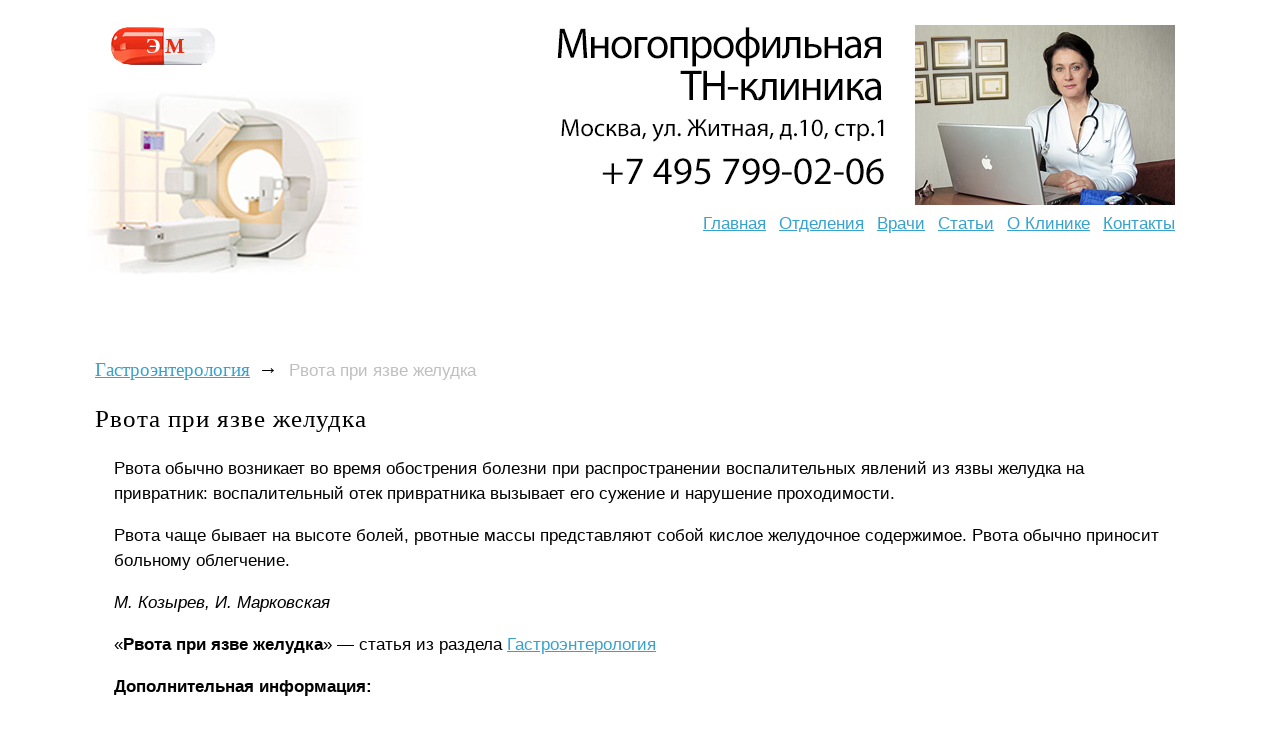

--- FILE ---
content_type: application/x-javascript
request_url: https://www.medgorizont.ru/js/search.js
body_size: 47
content:
function toggle_search_form() {
    var el = document.getElementById('search-form');
    el.style.display = (el.style.display == 'block') ? 'none' : 'block';
}
